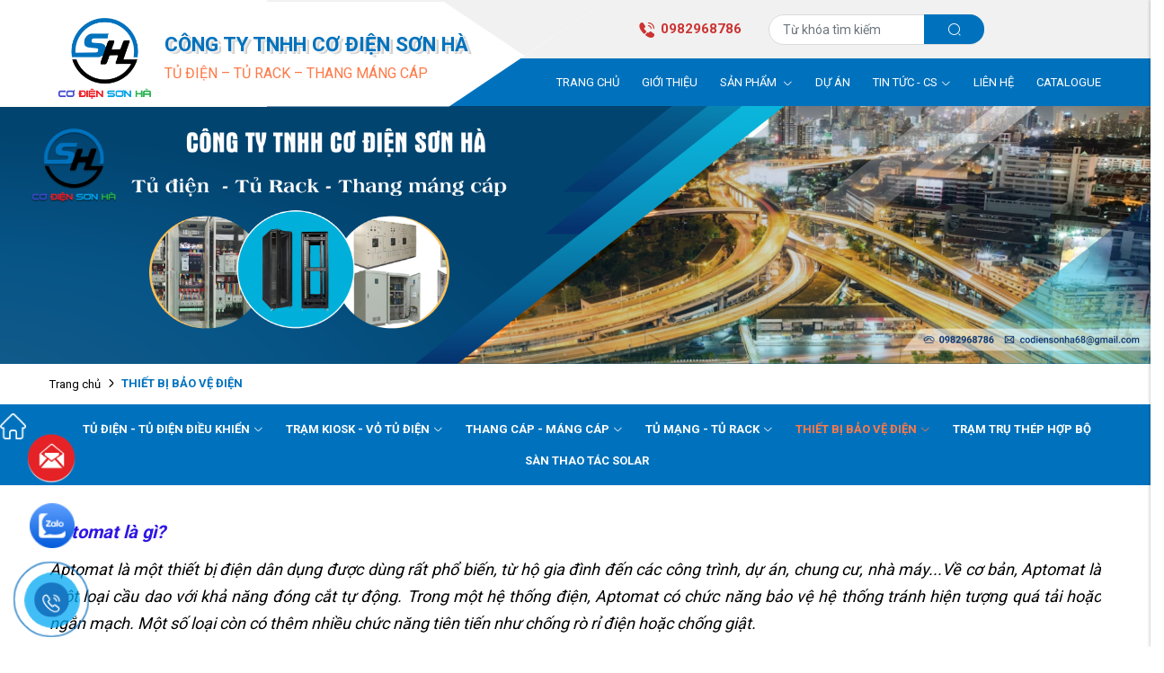

--- FILE ---
content_type: image/svg+xml
request_url: https://cdn1271.cdn4s2.com/media/package.svg
body_size: 1183
content:
<?xml version="1.0" encoding="utf-8"?>
<!-- Generator: Adobe Illustrator 23.1.1, SVG Export Plug-In . SVG Version: 6.00 Build 0)  -->
<svg version="1.1" id="Capa_1" xmlns="http://www.w3.org/2000/svg" xmlns:xlink="http://www.w3.org/1999/xlink" x="0px" y="0px"
	 viewBox="0 0 512 512" style="enable-background:new 0 0 512 512;" xml:space="preserve">
<style type="text/css">
	.st0{fill:#003586;}
</style>
<g>
	<path class="st0" d="M501.4,97.8l-56-70.2c-5.3-6.6-13.3-10.5-21.8-10.5H134.3c-8.5,0-16.5,3.9-21.8,10.5l-56,70.2
		c-5.8,7.3-10.6,21-10.6,31.3v51.4c4.4-7,10.9-12.2,18.7-14.9c0.4-5.9,2.2-11.6,5.3-16.8c5.3-9,13.7-15.4,23.8-18
		c3.6-0.9,6.9-1.4,10.2-1.4c13.3,0,25.4,6.8,32.5,17.5c2.1-0.4,4.2-0.6,6.4-0.6c6.6,0,12.7,1.8,18.1,4.9l31-8.1
		c3.9-1,7.9-1.5,11.9-1.5c21.4,0,40.2,14.5,45.6,35.3l60.8,233.5c3.2,12.2,1.4,24.9-5,35.7c-6.4,10.9-16.6,18.6-28.8,21.7l-27.1,7.1
		H477c19.2,0,34.8-15.6,34.8-34.8v-312C512,118.9,507.2,105.2,501.4,97.8z M74.8,97.2L93.4,74h126.5l12.5-20.5H109.7l13.7-17.2
		c2.7-3.3,6.6-5.2,10.9-5.2h289.3c4.3,0,8.2,1.9,10.9,5.2l13.7,17.2H323.4l7,20.5h134.2l18.5,23.3H74.8V97.2z M80.5,183l-7.8,2
		c-8.3,2.2-13.3,10.7-11.2,19l0.1,0.3c2.2,8.3,10.7,13.3,19,11.2l66.3-17.2c8.3-2.2,13.3-10.7,11.2-19L158,179
		c-2.2-8.3-10.7-13.3-19-11.2l-7.8,2c-4.2,1.1-8.4-1.4-9.5-5.6l-0.1-0.3c-2.5-9.7-12.4-15.5-22.1-13l-0.4,0.1
		c-9.7,2.5-15.5,12.4-13,22.1l0.1,0.3C87.2,177.7,84.7,182,80.5,183z M101.9,161.2c4.2-1.1,8.5,1.4,9.6,5.6c1.1,4.2-1.4,8.5-5.6,9.6
		s-8.5-1.4-9.6-5.6C95.1,166.6,97.7,162.3,101.9,161.2z M199.6,401.4c0.7,2.8-1,5.7-3.8,6.4l-96.5,25.1c-2.8,0.7-5.7-1-6.4-3.8
		l-1.3-5.1c-0.7-2.8,1-5.7,3.8-6.4l96.5-25.1c2.8-0.7,5.7,1,6.4,3.8L199.6,401.4z M211.3,300.8l1.3,5.1c0.7,2.8-1,5.7-3.8,6.4
		l-132,34.3c-2.8,0.7-5.7-1-6.4-3.8l-1.3-5.1c-0.7-2.8,1-5.7,3.8-6.4L205,297C207.8,296.3,210.6,298,211.3,300.8z M197,266.6
		L65,300.9c-2.8,0.7-5.7-1-6.4-3.8l-1.3-5.1c-0.7-2.8,1-5.7,3.8-6.4l132-34.3c2.8-0.7,5.7,1,6.4,3.8l1.3,5.1
		C201.5,263,199.8,265.8,197,266.6z M194.1,359.5L87.5,387.2c-2.8,0.7-5.7-1-6.4-3.8l-1.3-5.1c-0.7-2.8,1-5.7,3.8-6.4l106.6-27.7
		c2.8-0.7,5.7,1,6.4,3.8l1.3,5.1C198.6,355.9,196.9,358.7,194.1,359.5z M290.1,415.8l-60.8-233.5c-3.6-14-18-22.4-32-18.8l-31,8.1
		c0.7,1.5,1.3,3.1,1.8,4.8c3.7,14.2-4.7,28.5-18.6,32.1l-65.3,17c-13.3,3.5-27.7-3.4-32.2-16.4c-0.8-2.5-1.3-4.9-1.4-7.4l-31,8.1
		c-14,3.6-22.4,18-18.8,32l60.8,233.5c3.6,14,18,22.4,32,18.8l177.7-46.2C285.3,444.2,293.7,429.8,290.1,415.8z M87,468.6l-52.8-203
		l177.7-46.2l52.8,203.1L87,468.6z"/>
</g>
</svg>


--- FILE ---
content_type: image/svg+xml
request_url: https://cdn1271.cdn4s2.com/media/call-center.svg
body_size: 863
content:
<?xml version="1.0" encoding="utf-8"?>
<!-- Generator: Adobe Illustrator 23.1.1, SVG Export Plug-In . SVG Version: 6.00 Build 0)  -->
<svg version="1.1" id="Capa_1" xmlns="http://www.w3.org/2000/svg" xmlns:xlink="http://www.w3.org/1999/xlink" x="0px" y="0px"
	 viewBox="0 0 512 512" style="enable-background:new 0 0 512 512;" xml:space="preserve">
<style type="text/css">
	.st0{fill:#003586;}
</style>
<g>
	<path class="st0" d="M215.8,281.2c0,14.5-11.8,26.3-26.3,26.3s-26.3-11.8-26.3-26.3s11.8-26.3,26.3-26.3
		C204,254.9,215.8,266.6,215.8,281.2z M322.5,254.9c-14.5,0-26.3,11.8-26.3,26.3s11.8,26.3,26.3,26.3s26.3-11.8,26.3-26.3
		C348.8,266.6,337,254.9,322.5,254.9z M512,266.5v50c0,25.1-20.3,45.4-45.4,45.4h-33C401,452.6,317.6,507.3,256,507.3
		S111,452.6,78.4,361.9h-33C20.3,361.9,0,341.5,0,316.5v-50c0-17.3,9.6-32.3,23.8-40C24.3,155.6,45,100.2,85.3,61.9
		c40.1-38,97.5-57.2,170.7-57.2S386.6,24,426.7,61.9c40.4,38.3,61.1,93.7,61.5,164.6C502.4,234.2,512,249.2,512,266.5z M415.9,281.3
		c0-11.7-0.6-22.7-1.5-33.3c-20.2-18.4-56.7-32.4-102.9-37.6c6.1,6.8,11.3,15.8,14.5,27.6c-28.3-22.3-83.8-17-125.8-66.8
		c-2.4-2.8-4.5-5.4-6.3-7.9c0,0,0-0.1-0.1-0.1l0,0c-7.5-10.1-10-16.1-10.2-9.5c-1.2,57.3-41.9,102-87,108.3
		c-0.3,6.3-0.5,12.7-0.5,19.3c0,24.2,4,46.3,10.7,66.2C132.2,378.1,174,386.7,211,389c6.9-10.9,22.3-18.6,40.3-18.6
		c24.4,0,44.1,14,44.1,31.3S275.7,433,251.3,433c-18.7,0-34.7-8.3-41.1-20c-25.9-1.5-54.3-5.9-79.7-17.9
		c35.7,52.6,91,80.4,125.5,80.4C310.3,475.5,415.9,407,415.9,281.3z M460.8,221.1C458,97.3,387.3,31.9,256,31.9S54,97.3,51.2,221.1
		h17.5c6.4-41.7,19.9-76,40.4-102.4c32.7-42,82.1-63.4,147-63.4s114.3,21.3,147,63.4c20.5,26.4,34,60.7,40.4,102.4H460.8
		L460.8,221.1z"/>
</g>
</svg>
